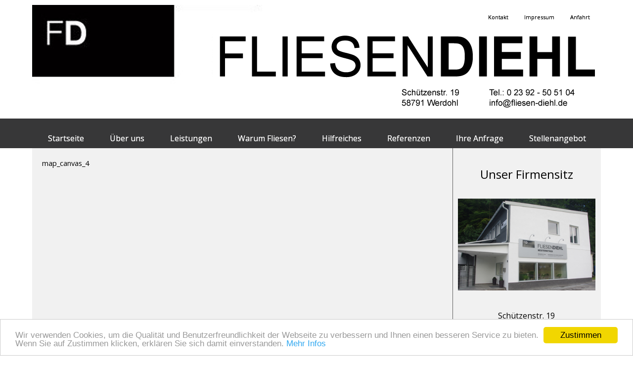

--- FILE ---
content_type: text/html; charset=utf-8
request_url: https://www.fliesen-diehl.de/106
body_size: 11743
content:
<!DOCTYPE html>
<html lang="de">

<head>
	

<!-- start file:/opt/ws-xoops//modules/system/templates/theme_helpers.title.html -->
<title>Fliesen Diehl Werdohl</title>
<!-- end file:/opt/ws-xoops//modules/system/templates/theme_helpers.title.html -->

<meta name="keywords" content="Daniel Zenker, Zenker, Zenker Neuenrade, Bausachverständiger Gebäude, Bausachverständiger, Bausachverständiger Neuenrade, Sachverständiger Bau, Privatgutachten Bau, Beratungen Bau, Sanierungskonzepte Bau, Versicherungsgutachten, Beweissicherungen, Bauzustandsdokumentationen, Bauabnahmen, Sachverständiger Bauabnahme, Baubegleitende Überwachung" />
<meta name="description" content="Ihr Bausachverständiger für Schäden an Gebäuden: Privatgutachten, Immobilienwertermittlung, Beratungen, Sanierungskonzepte, Versicherungsgutachten, Beweissicherungen (Bauzustandsdokumentationen), Vorbereitung von Bauabnahmen, Teilnahme an Bauabnahmen, Mangeldokumentation vor Ablauf der Gewährleistung, Baubegleitende Qualitätsüberwachung" />
<meta http-equiv="content-type" content="text/html; charset=UTF-8" />
<meta name="robots" content="index,follow" />
<meta name="rating" content="general" />
<meta name="author" content="Internetservice Becker 58809 Neuenrade" />
<meta name="copyright" content="Copyright Daniel Zenker 58809 Neuenrade" />
<meta name="generator" content="Worldsoft CMS" />
<meta name="viewport" content="width=device-width, initial-scale=1">
<meta name="content-language" content="de" />


<!-- indexing: off -->
<!-- start file:/opt/ws-xoops//modules/system/templates/theme_helpers.after_meta.html -->




<!-- start dns-prefetching -->
<link rel="dns-prefetch" href="//static.worldsoft-cms.info">
<link rel="dns-prefetch" href="//images.worldsoft-cms.info">
<link rel="dns-prefetch" href="//log.worldsoft-cms.info">
<link rel="dns-prefetch" href="//logs.worldsoft-cms.info">
<link rel="dns-prefetch" href="//cms-logger.worldsoft-cms.info">
<!-- end dns-prefetching -->

	<link rel='shortcut icon' type='image/x-icon' href='/favicon.ico' />



<!-- Custom headers that should be load in the top  -->

<link rel='canonical' href='https://www.fliesen-diehl.de/content/106/78/anfahrt'  />
<meta name="viewport" content="width=device-width, initial-scale=1">


<!-- Javascript files that should be loaded before the core -->


<script type='text/javascript' src='/js/jquery/jquery-1.12.4.min.js?ts=1764930619'></script>
<script type='text/javascript' src='/js/jquery/fixes/jquery-fixes-1.x.min.js?ts=1764930619'></script>


<!-- CSS  files that should be loaded before the core -->

<link rel='stylesheet' type='text/css' media='screen' href='//static.worldsoft-cms.info/js/jquery/ui/1.12.1/jquery-ui.css?ts=1764930619' />
<link rel='stylesheet' type='text/css' media='screen' href='//static.worldsoft-cms.info/js/jquery/ui/1.12.1/jquery-ui.theme.css?ts=1764930619' />
<link rel='stylesheet' type='text/css' media='screen' href='/css/cms.css?ts=1764930619' />
<link rel='stylesheet' type='text/css' media='screen' href='//static.worldsoft-cms.info/js/jquery/plugins/ceebox/1.4.3/css/ceebox.css?ts=1764930619' />
<link rel='stylesheet' type='text/css' media='screen' href='/css/twitterbs/bootstrap-menu.css?ts=1764930619' />
<link rel='stylesheet' type='text/css' media='screen' href='/css/twitterbs/3.2.0/css/bootstrap.min.css?ts=1764930619' />
<link rel='stylesheet' type='text/css' media='screen' href='/css/twitterbs/3.2.0/css/bootstrap.ws.overrides.css?ts=1764930619' />
<link rel='stylesheet' type='text/css' media='screen' href='/css/twitterbs/gutters.css?ts=1764930619' />
<link rel='stylesheet' type='text/css' media='screen' href='/css/connector.css?ts=1764930619' />
<link rel='stylesheet' type='text/css' media='screen' href='//fonts.worldsoft.ch/css?family=Open+Sans%3A300%7C&ts=1764930619' />
<link rel='stylesheet' type='text/css' media='screen' href='/css/FontAwesome/4.7.0/css/font-awesome.min.css?ts=1764930619' />



<!-- end file:/opt/ws-xoops//modules/system/templates/theme_helpers.after_meta.html -->
<!-- indexing: on -->

<!-- start-site-css -->
<link rel='stylesheet' type='text/css' href='/Styles/template-startseite.css' />
<!-- end-site-css -->




<!-- RMV: added module header -->

<script type="text/javascript">
//--></script>
<script type='text/javascript'>
window._domain='fliesen-diehl.de';
window._domain_id='72306';
// Setup _lang_def
window._lang_def='de_DE';
window.location_id='106';
window.uploader_url='http://webuploader.worldsoft-cms.info/index.php';
window.newCookieConsent=0;
</script>


 <!-- Including //static.worldsoft-cms.info/js/jquery/plugins/cookie.js  -->

 <!--googleoff: all--> <script type='text/javascript' src='//static.worldsoft-cms.info/js/jquery/plugins/cookie.js'></script><!--googleon: all-->
<!--[if IE]><script src="//static.worldsoft-cms.info/js/jquery/plugins/bt/0.9.5-rc1/other_libs/excanvas_r3/excanvas.compiled.js"></script> <![endif]-->


 <!-- Including /js/worldsoft/URLPathInfo.js  -->

 <!--googleoff: all--> <script type='text/javascript' src='/js/worldsoft/URLPathInfo.js?ts=1764930619'></script><!--googleon: all-->


 <!-- Including /include/xoops.js  -->

 <!--googleoff: all--> <script type='text/javascript' src='/include/xoops.js?ts=1764930619'></script><!--googleon: all-->


 <!-- Including /bootstrap.js  -->

 <!--googleoff: all--> <script type='text/javascript' src='/bootstrap.js?ts=1764930619'></script><!--googleon: all-->


 <!-- Including /class/dhtml/overlib/overlib.js  -->

 <!--googleoff: all--> <script type='text/javascript' src='/class/dhtml/overlib/overlib.js?ts=1764930619'></script><!--googleon: all-->

		<script type="text/javascript">

var onLoadScripts=new Array();
var onLoadFunctions=new Array();
onLoadScripts.push("/include/locale.js.php?lang=de");
onLoadScripts.push("/include/user.js.php?lang=de");
onLoadScripts.push("//static.worldsoft-cms.info/xoops/include/ajaxLogin.js");
onLoadScripts.push("//static.worldsoft-cms.info/xoops/include/ajaxInvite.js");
onLoadScripts.push("//static.worldsoft-cms.info/xoops/include/ajaxPortalRecommend.js");


var MenuSounds = new Object();
function loadOnLoadScripts(){
	for (var i=0; i<onLoadScripts.length;i++) {
		loadScript(onLoadScripts[i]);
}
if (self.doStartup) {
	doStartup();
}
/* Do other onload handlers */
doOnLoadFunctions();
if (window.istats_url) {
	loadScript(window.istats_url);
}
if (window.ws_stats_url) {
	loadScript(window.ws_stats_url);
}
if (window.af_url) {
	if (location.search.indexOf("af_id")!=-1) {
		loadScript(window.af_url);
}
}
}
window.printLayout='wsContainerPrint';
window.ws_stats_url = "//logs.worldsoft-cms.info/log?domain=fliesen-diehl.de";
window.ws_stats_url += "&sw=" + screen.width;
window.ws_stats_url += "&sc=" + screen.colorDepth;
window.ws_stats_url += "&refer=" + escape(document.referrer);
window.ws_stats_url += "&page_counter=" + escape(location.href);
window.ws_stats_url += "&cookie=" + escape(document.cookie);


	window.af_url="/af.php?qs="+escape(location.search);


	if(window.addEventListener){
		window.addEventListener('load', loadOnLoadScripts, false);
} else {
	if(window.attachEvent) {
		window.attachEvent('onload', loadOnLoadScripts);
}
}

</script>
<!-- indexing: off -->
<!-- start file:/opt/ws-xoops//modules/system/templates/theme_helpers.before_end_head.html -->

<!-- Javascript files that should be loaded after the core -->


<script type='text/javascript' src='//static.worldsoft-cms.info/js/jquery/ui/1.12.1/jquery-ui.min.js?ts=1764930619'  ></script>
<script type='text/javascript' src='//static.worldsoft-cms.info/js/jquery/plugins/ceebox/1.4.3/js/jquery.ceebox-min.js?ts=1764930619'  ></script>
<script type='text/javascript' src='/include/plugins/ceebox.img.wrapper.js?ts=1764930619'  ></script>
<script type='text/javascript' src='/include/youtubewmode.js?ts=1764930619'  ></script>
<script type='text/javascript' src='/css/twitterbs/3.2.0/js/bootstrap.min.js?ts=1764930619'  ></script>
<script type='text/javascript' src='/js/twitterbs/responsive.menubuilder.js?ts=1764930619'  ></script>
<script type='text/javascript' src='//cdnjs.cloudflare.com/ajax/libs/cookieconsent2/1.0.9/cookieconsent.min.js?ts=1764930619'  ></script>
<script type='text/javascript' src='/modules/wsGadgets/gadgets/megaMenu/assets/js/waypoints.min.js?ts=1764930619'  ></script>
<script type='text/javascript' src='/modules/wsGadgets/gadgets/megaMenu/assets/js/waypoints-sticky-custom.js?ts=1764930619'  ></script>
<script type='text/javascript' src='/modules/wsGadgets/gadgets/megaMenu/assets/js/script.js?ts=1764930619'  ></script>
<script type='text/javascript' src='//maps.googleapis.com/maps/api/js?key=&ts=1764930619'  ></script>
<script type='text/javascript' src='/modules/wsGadgets/gadgets/gmap/assets/gmap.js?ts=1764930619'  ></script>


<!-- CSS  files that should be loaded after the core -->

<link rel='stylesheet' type='text/css' media='screen' href='/modules/wsGadgets/gadgets/megaMenu/assets/css/build.css?ts=1764930619' />
<link rel='stylesheet' type='text/css' media='screen' href='/modules/wsGadgets/gadgets/megaMenu/assets/css/style.css?ts=1764930619' />
<link rel='stylesheet' type='text/css' media='screen' href='/modules/wsGadgets/gadgets/megaMenu/assets/css/default.css?ts=1764930619' />
<link rel='stylesheet' type='text/css' media='screen' href='/modules/wsGadgets/gadgets/megaMenu/assets/css/responsive.css?ts=1764930619' />
<link rel='stylesheet' type='text/css' media='screen' href='/modules/wsGadgets/gadgets/megaMenu/assets/css/no-thing.css?ts=1764930619' />
<link rel='stylesheet' type='text/css' media='screen' href='/modules/wsGadgets/gadgets/revo_slider/rs-plugin/css/settings.css?v=5&ts=1764930619' />
<link rel='stylesheet' type='text/css' media='screen' href='/modules/wsGadgets/gadgets/revo_slider/rs-plugin/css/static-captions.css?ts=1764930619' />
<link rel='stylesheet' type='text/css' media='screen' href='/modules/wsGadgets/gadgets/revo_slider/rs-plugin/css/dynamic-captions.css?ts=1764930619' />



<!-- Custom headers that should be load just before the body   -->

<script type="text/javascript">jQuery(document).ready(function(){jQuery("a.ceebox").ceebox();});</script>

<!-- indexing: off -->
<script type='text/javascript'>var menuResponsiveItems = [["Startseite","\/68\/startseite","","","","",0,"0"],["Kontakt","\/91\/kontakt","","","","",0,"0"],["Impressum","\/92\/impressum","","","","",0,"0"],["\u00dcber uns","\/99\/ueber-uns","","","","",0,"0"],["Leistungen","\/100\/leistungen","","","","",0,"0"],["Referenzen","\/101\/referenzen","","","","",0,"0"],["Statistik","\/102\/statistik","","","","",0,"0"],["Hilfreiches","\/103\/hilfreiches","","","","",0,"0"],["Warum Fliesen?","\/104\/warum-fliesen","","","","",0,"0"],["Ihre Anfrage","\/105\/ihre-anfrage","","","","",0,"0"],["Anfahrt","\/106\/anfahrt","","","","",0,"0"],["Ausstellung","\/107\/ausstellung","","","","",0,"0"],["Stellenangebot","\/108\/stellenangebot","","","","",0,"0"],["Datenschutz","\/109\/datenschutz","","","","",0,"0"]];</script>
<!-- indexing: on -->

<!-- Begin Cookie Consent plugin by Silktide - http://silktide.com/cookieconsent -->
<script type="text/javascript">
    window.cookieconsent_options = {
		"message": "Wir verwenden Cookies, um die Qualität und Benutzerfreundlichkeit der Webseite zu verbessern und Ihnen einen besseren Service zu bieten. Wenn Sie auf Zustimmen klicken, erklären Sie sich damit einverstanden.",
		"dismiss": "Zustimmen",
		"learnMore": "Mehr Infos",
		"link": "http://www.fliesen-diehl.de/109",
		"theme":"light-bottom",
    "markup": [
      '<div class="cc_banner-wrapper {{containerClasses}}">',
      '<div class="cc_banner cc_container cc_container--open">',
      '<a href="#null" data-cc-event="click:dismiss" target="_blank" class="cc_btn cc_btn_accept_all">{{options.dismiss}}</a>',
      '<p class="cc_message">{{options.message}} <a data-cc-if="options.link" target="{{ options.target }}" class="cc_more_info" href="{{options.link || "#null"}}">{{options.learnMore}}</a></p>',      
      '</div>',
      '</div>'
    ]       
		};
</script>

<!-- End Cookie Consent plugin -->
<script type="text/javascript" src="/modules/wsGadgets/gadgets/megaMenu/assets/js/device.js"></script>
<link rel="stylesheet" id="noo-top-menu-font2-css" href="//fonts.worldsoft.ch/css?family=Open%20Sans%3A300%2C300italic%2Cregular%2Citalic%2C600%2C600italic%2C700%2C700italic%2C800%2C800italic%26subset%3Dcyrillic-ext%252Cvietnamese%252Cgreek-ext%252Ccyrillic%252Cdevanagari%252Clatin%252Cgreek%252Clatin-ext;ver=3.9.2" type="text/css" media="all">

<link rel="stylesheet" id="noo-sub-menu-font2-css" href="//fonts.worldsoft.ch/css?family=Open%20Sans%3A300%2C300italic%2Cregular%2Citalic%2C600%2C600italic%2C700%2C700italic%2C800%2C800italic%26subset%3Dcyrillic-ext%252Cvietnamese%252Cgreek-ext%252Ccyrillic%252Cdevanagari%252Clatin%252Cgreek%252Clatin-ext;ver=3.9.2" type="text/css" media="all">

<link rel="stylesheet" id="custom_content-font2-css" href="//fonts.worldsoft.ch/css?family=Open%20Sans%3A300%2C300italic%2Cregular%2Citalic%2C600%2C600italic%2C700%2C700italic%2C800%2C800italic%26subset%3Dcyrillic-ext%252Cvietnamese%252Cgreek-ext%252Ccyrillic%252Cdevanagari%252Clatin%252Cgreek%252Clatin-ext;ver=3.9.2" type="text/css" media="all">

<link rel="stylesheet" id="custom_content-link-font2-css" href="//fonts.worldsoft.ch/css?family=Open%20Sans%3A300%2C300italic%2Cregular%2Citalic%2C600%2C600italic%2C700%2C700italic%2C800%2C800italic%26subset%3Dcyrillic-ext%252Cvietnamese%252Cgreek-ext%252Ccyrillic%252Cdevanagari%252Clatin%252Cgreek%252Clatin-ext;ver=3.9.2" type="text/css" media="all">

<style type='text/css' class='noo-menu-custom-css' id='noo-menu-custom-css-2'>

.noonav.noo_menu_2 .noo-megamenu.animate .mega > .mega-dropdown-menu{transition-duration:400ms;-moz-transition-duration:400ms;-webkit-transition-duration:400ms;transition-delay:0ms;-moz-transition-delay:0ms;-webkit-transition-delay:0ms;}.noonav.noo_menu_2 .noo-megamenu {border-top-left-radius:0px;-moz-border-top-left-radius:0px;-o-border-top-left-radius:0px;border-top-right-radius:0px;-moz-border-top-right-radius:0px;-o-border-top-right-radius:0px;border-bottom-right-radius:0px;-moz-border-bottom-right-radius:0px;-o-border-bottom-right-radius:0px;border-bottom-left-radius:0px;-moz-border-bottom-left-radius:0px;-o-border-bottom-left-radius:0px;padding-right:6px;padding-left:6px;margin-right:0px;margin-left:0px;}.noonav.noo_menu_2.noosticky > div{width:90%;}.noonav.noo_menu_2 .noo-megamenu.horizontal {height:30px;line-height:30px;}.noonav.noo_menu_2.noo-nav-mb1{box-shadow: 0px 0px 0px 0px rgba(0,0,0,0.30);		-webkit-box-shadow: 0px 0px 0px 0pxrgba(0,0,0,0.30);		-moz-box-shadow: 0px 0px 0px 0pxrgba(0,0,0,0.30);}.noonav.noo_menu_2 {background-color:rgba(255,255,255,1.00);border-top-left-radius:0px;-moz-border-top-left-radius:0px;-o-border-top-left-radius:0px;border-top-right-radius:0px;-moz-border-top-right-radius:0px;-o-border-top-right-radius:0px;border-bottom-right-radius:0px;-moz-border-bottom-right-radius:0px;-o-border-bottom-right-radius:0px;border-bottom-left-radius:0px;-moz-border-bottom-left-radius:0px;-o-border-bottom-left-radius:0px;}.noonav.noo_menu_2 .noo-menu-logo{height:30px;line-height:30px;}.noonav.noo_menu_2 .noo-menu-search,.noonav.noo_menu_2  .noo-menu-cart{height:30px;line-height:30px;color: #000000;}.noonav.noo_menu_2 .noo-menu-search-show-hover .field:focus,.noonav.noo_menu_2 .noo-menu-search-show-alway .field{background-color:undefined;}.noonav.noo_menu_2  .noo-menu-search i{color:undefined;}.noonav.noo_menu_2 .noo-menu-cart a{color: #000000;}.noonav.noo_menu_2 .noo-nav > li > a{height:30px;line-height:30px;font-weight: normal;font-family: Open Sans;font-style: normal;font-size: 11px;color: #000000;background-color:;text-transform: inherit!important;border-right:1px solid #ffffff;border-left:1px solid #ffffff;text-shadow: 0px 0px 0px ;box-shadow: 0px 0px 0px 0px rgba(158, 86, 86, 0);				-webkit-box-shadow: 0px 0px 0px 0px rgba(158, 86, 86, 0);				-moz-box-shadow: 0px 0px 0px 0px rgba(158, 86, 86, 0);padding-right:15px;padding-left:15px;margin-top:0px;margin-right:0px;margin-left:0px;border-top-left-radius:0px;-moz-border-top-left-radius:0px;-o-border-top-left-radius:0px;border-top-right-radius:0px;-moz-border-top-right-radius:0px;-o-border-top-right-radius:0px;border-bottom-right-radius:0px;-moz-border-bottom-right-radius:0px;-o-border-bottom-right-radius:0px;border-bottom-left-radius:0px;-moz-border-bottom-left-radius:0px;-o-border-bottom-left-radius:0px;}.noonav.noo_menu_2 .noo-nav > li > a .noo-icon{color: #0088cc;font-size: 14px;}.noonav.noo_menu_2 .noo-nav > li > a .custom-mega-icon{width: 14px;}.noonav.noo_menu_2  .navbar-brand{color: #000000;}.noonav.noo_menu_2 .noo-megamenu .caret{border-top-color: #000000;}.noonav.noo_menu_2 .noo-nav > li:hover > a,.noonav.noo_menu_2 .noo-nav > li.open > a,.noonav.noo_menu_2 .noo-nav > .current-menu-item > a,.noonav.noo_menu_2  .noo-nav > .current-menu-ancestor > a,.noonav.noo_menu_2  .noo-nav > .current_page_item > a,.noonav.noo_menu_2  .noo-nav > .current_page_ancestor > a{border-right-color:;border-left-color:;color: #000000;background-color:rgba(242,243,245,1.00);text-shadow: 0px 0px 0px ;}.noonav.noo_menu_2 .noo-nav > li:hover > a .noo-icon,.noonav.noo_menu_2 .noo-nav > li.open > a .noo-icon,.noonav.noo_menu_2 .noo-nav > .current-menu-item > a .noo-icon,.noonav.noo_menu_2  .noo-nav > .current-menu-ancestor > a .noo-icon,.noonav.noo_menu_2  .noo-nav > .current_page_item > a .noo-icon,.noonav.noo_menu_2  .noo-nav > .current_page_ancestor > a .noo-icon{color: #0088cc;}.noonav.noo_menu_2 .noo-nav li.dropdown.open .caret,.noonav.noo_menu_2  .noo-nav li.dropdown.open.active .caret,.noonav.noo_menu_2  .noo-nav li.dropdown.open a:hover .caret,.noonav.noo_menu_2 .noo-nav .dropdown-toggle:hover .caret,.noonav.noo_menu_2 .noo-nav > li:hover > a > .caret,.noonav.noo_menu_2 .noo-nav > .current-menu-item > a > .caret,.noonav.noo_menu_2  .noo-nav > .current-menu-ancestor > a > .caret,.noonav.noo_menu_2  .noo-nav > .current_page_item > a > .caret,.noonav.noo_menu_2  .noo-nav > .current_page_ancestor > a > .caret{border-top-color: #000000;border-bottom-color: #000000;}@media (max-width: 767px) {.noonav.noo_menu_2  .noo-nav > li.mega > a:after{border-color:#000000 rgba(0, 0, 0, 0)} .noonav.noo_menu_2  .noo-nav > li.mega:hover > a:after,.noonav.noo_menu_2  .noo-nav > li.mega.open > a:after,.noonav.noo_menu_2  .noo-nav > li.mega.current-menu-item > a:after,.noonav.noo_menu_2  .noo-nav > li.mega.current_page_item > a:after,.noonav.noo_menu_2  .noo-nav > li.mega.current_page_ancestor > a:after{border-color:#000000 rgba(0, 0, 0, 0)}}.noonav.noo_menu_2 .noo-nav > li > a:active, .noonav.noo_menu_2 .noo-nav > li.selected_top > a{border-right-color:;border-left-color:;color: ;background-color:;text-shadow: 0px 0px 0px ;}.noonav.noo_menu_2 .noo-nav > li > a:active .noo-icon, .noonav.noo_menu_2 .noo-nav > li.selected_top > a .noo-icon{color: #0088cc;}.noonav.noo_menu_2  .noo-nav li.dropdown > a:active .caret, .noonav.noo_menu_2  .noo-nav li.dropdown.selected_top > a .caret{border-top-color: ;border-bottom-color: ;}@media (max-width: 767px) {.noonav.noo_menu_2  .noo-nav > li.mega:active > a:after, .noonav.noo_menu_2  .noo-nav > li.mega.selected_top > a:after{border-color: rgba(0, 0, 0, 0)}}.noonav.noo_menu_2 .noo-megamenu .dropdown-menu li a{height: 40px;line-height: 22px;}.noonav.noo_menu_2 .noo-megamenu .dropdown-menu,.noonav.noo_menu_2 .noo-megamenu .dropdown-submenu > .dropdown-menu{border-top-left-radius:0px;-moz-border-top-left-radius:0px;-o-border-top-left-radius:0px;border-top-right-radius:0px;-moz-border-top-right-radius:0px;-o-border-top-right-radius:0px;border-bottom-right-radius:0px;-moz-border-bottom-right-radius:0px;-o-border-bottom-right-radius:0px;border-bottom-left-radius:0px;-moz-border-bottom-left-radius:0px;-o-border-bottom-left-radius:0px;background-color:rgba(255,255,255,0.98);box-shadow: 0px 3px 5px 0px rgba(0,0,0,0.21);			-webkit-box-shadow: 0px 3px 5px 0px rgba(0,0,0,0.21);			-moz-box-shadow: 0px 3px 5px 0px rgba(0,0,0,0.21);padding: 5px 5px 0px 5px;}.noonav.noo_menu_2 .noo-megamenu .dropdown-menu .mega-nav > li > a{font-weight: normalpx;font-family: Open Sans;font-style: normal;font-size: 14px;color: #000000;text-transform: inherit!important;text-shadow: 0px 0px 0px ;padding: 14px 20px 16px 20px;border-bottom:0px solid ;}.noonav.noo_menu_2 .noo-megamenu .dropdown-menu .mega-nav > li > a .noo-icon{color: #0088cc;font-size: 14px;}.noonav.noo_menu_2 .noo-megamenu .dropdown-menu .mega-nav > li > a .custom-mega-icon{width: 14px;}.noonav.noo_menu_2 .noo-megamenu .dropdown-menu .mega-nav > li:hover > a:not(.mega-group-title){border-bottom-color:;color: #000000;background-image:inherit;background-color:rgba(242,243,245,1.00);text-shadow: 0px 0px 0px ;}.noonav.noo_menu_2 .noo-megamenu .dropdown-menu .mega-nav > li:hover > a .noo-icon{color: #0088cc;}@media (max-width: 767px) {.noonav.noo_menu_2 .noo-megamenu .dropdown-menu .mega-nav > li > a:after{border-color:#000000 rgba(0, 0, 0, 0)} .noonav.noo_menu_2  .noo-megamenu .dropdown-submenu > a:after,.noonav.noo_menu_2  .noo-megamenu .mega-group > a:after{border-color:#000000 rgba(0, 0, 0, 0)}}.noonav.noo_menu_2 .noo-megamenu .dropdown-menu .mega-nav > li:active > a:not(.mega-group-title), .noonav.noo_menu_2 .noo-megamenu .dropdown-menu .mega-nav > li.selected_sub > a:not(.mega-group-title){border-bottom-color:;color: ;background-color:;text-shadow: 0px 0px 0px ;}.noonav.noo_menu_2 .noo-megamenu .dropdown-menu .mega-nav > li:active > a .noo-icon, .noonav.noo_menu_2 .noo-megamenu .dropdown-menu .mega-nav > li.selected_sub > a .noo-icon{color: #0088cc;}.noonav.noo_menu_2  .widget-title-template p, .noonav.noo_menu_2  .widget-title-template span{font-weight: normal;font-family: Open Sans!important;font-style: normal!important;font-size: 14px!important;color: #000000;}.noonav.noo_menu_2  .widget-title-template {font-weight: normal;font-family: Open Sans!important;font-style: normal!important;font-size: 14px!important;color: #000000;}.noonav.noo_menu_2  .widget-title-template span,.noonav.noo_menu_2  .widget-title-template p {background-color: transparent!important;}.noonav.noo_menu_2  .widget-title-template{background-color:;}.noonav.noo_menu_2  .widget-title-template a{display: inline;text-decoration: none;text-align: left;text-transform: none;background-color:;font-weight: normal;font-family: Open Sans!important;font-style: normal!important;font-size: 14px!important;color: #000000!important;width: 200px;max-width: 300px;line-height: 14px;letter-spacing: 0px;}.noonav.noo_menu_2  .widget-title-template a:hover{text-decoration: none;text-transform: none;font-weight: normal;color: #000000!important;background-color:;}.noonav.noo_menu_2  .widget-title-template a:visited{text-decoration: none;text-transform: none;font-weight: normal;color: #000000!important;background-color:;}.noonav.noo_menu_2  a.navbar-brand{color: #000000!important;}.noonav.noo_menu_2  button.button-bar{background-color:rgba(255,255,255,1.00);}.noonav.noo_menu_2  button.button-bar span.icon-bar{background-color:#000000!important;}.noonav.noo_menu_2  button.button-bar:hover{background-color:;}.noonav.noo_menu_2  .widget-title-template a:active{text-decoration: none;text-transform: none;font-weight: normal;color: #000000!important;background-color:;}.noonav.noo_menu_2 .noo-megamenu .withBr{padding-top:10.714285714285715px}.noonav.noo_menu_2.to-mobile .noo-nav > li > a {padding-top:0px!important;padding-bottom:0px!important;padding-right:0px!important;padding-left:0px!important;height:30px!important;line-height:0px!important;}.noonav.noo_menu_2.to-mobile .noo-megamenu,.noonav.noo_menu_2.to-mobile .noo-megamenu .noo-nav-child {text-align: center;}

</style>
<style type='text/css' media='print'>div.noo-megamenu{ display: none; }</style>



<link rel="stylesheet" id="noo-top-menu-font10-css" href="//fonts.worldsoft.ch/css?family=Open%20Sans%3A300%2C300italic%2Cregular%2Citalic%2C600%2C600italic%2C700%2C700italic%2C800%2C800italic%26subset%3Dcyrillic-ext%252Cvietnamese%252Cgreek-ext%252Ccyrillic%252Cdevanagari%252Clatin%252Cgreek%252Clatin-ext;ver=3.9.2" type="text/css" media="all">

<link rel="stylesheet" id="noo-sub-menu-font10-css" href="//fonts.worldsoft.ch/css?family=Open%20Sans%3A300%2C300italic%2Cregular%2Citalic%2C600%2C600italic%2C700%2C700italic%2C800%2C800italic%26subset%3Dcyrillic-ext%252Cvietnamese%252Cgreek-ext%252Ccyrillic%252Cdevanagari%252Clatin%252Cgreek%252Clatin-ext;ver=3.9.2" type="text/css" media="all">

<link rel="stylesheet" id="custom_content-font10-css" href="//fonts.worldsoft.ch/css?family=Open%20Sans%3A300%2C300italic%2Cregular%2Citalic%2C600%2C600italic%2C700%2C700italic%2C800%2C800italic%26subset%3Dcyrillic-ext%252Cvietnamese%252Cgreek-ext%252Ccyrillic%252Cdevanagari%252Clatin%252Cgreek%252Clatin-ext;ver=3.9.2" type="text/css" media="all">

<link rel="stylesheet" id="custom_content-link-font10-css" href="//fonts.worldsoft.ch/css?family=Open%20Sans%3A300%2C300italic%2Cregular%2Citalic%2C600%2C600italic%2C700%2C700italic%2C800%2C800italic%26subset%3Dcyrillic-ext%252Cvietnamese%252Cgreek-ext%252Ccyrillic%252Cdevanagari%252Clatin%252Cgreek%252Clatin-ext;ver=3.9.2" type="text/css" media="all">

<style type='text/css' class='noo-menu-custom-css' id='noo-menu-custom-css-10'>

.noonav.noo_menu_10 .noo-megamenu.animate .mega > .mega-dropdown-menu{transition-duration:400ms;-moz-transition-duration:400ms;-webkit-transition-duration:400ms;min-width: 200px !important;transition-delay:0ms;-moz-transition-delay:0ms;-webkit-transition-delay:0ms;}.noonav.noo_menu_10 .noo-megamenu {border-top-left-radius:0px;-moz-border-top-left-radius:0px;-o-border-top-left-radius:0px;border-top-right-radius:0px;-moz-border-top-right-radius:0px;-o-border-top-right-radius:0px;border-bottom-right-radius:0px;-moz-border-bottom-right-radius:0px;-o-border-bottom-right-radius:0px;border-bottom-left-radius:0px;-moz-border-bottom-left-radius:0px;-o-border-bottom-left-radius:0px;border-top:0px solid #839b4e;border-right:0px solid #839b4e;border-bottom:0px solid #839b4e;border-left:0px solid #839b4e;padding-right:0px;padding-left:2px;margin-right:0px;margin-left:0px;}.noonav.noo_menu_10.noosticky > div{width:90%;}.noonav.noo_menu_10 .noo-megamenu.horizontal {height:40px;line-height:40px;}.noonav.noo_menu_10.noo-nav-mb1{box-shadow: 0px 0px 0px 0px rgba(0,0,0,0.30);		-webkit-box-shadow: 0px 0px 0px 0pxrgba(0,0,0,0.30);		-moz-box-shadow: 0px 0px 0px 0pxrgba(0,0,0,0.30);}.noonav.noo_menu_10 {background-color:rgba(55,55,56,1.00);border-top-left-radius:0px;-moz-border-top-left-radius:0px;-o-border-top-left-radius:0px;border-top-right-radius:0px;-moz-border-top-right-radius:0px;-o-border-top-right-radius:0px;border-bottom-right-radius:0px;-moz-border-bottom-right-radius:0px;-o-border-bottom-right-radius:0px;border-bottom-left-radius:0px;-moz-border-bottom-left-radius:0px;-o-border-bottom-left-radius:0px;}.noonav.noo_menu_10 .noo-menu-logo{height:40px;line-height:40px;}.noonav.noo_menu_10 .noo-menu-search,.noonav.noo_menu_10  .noo-menu-cart{height:40px;line-height:40px;color: #ffffff;}.noonav.noo_menu_10 .noo-menu-search-show-hover .field:focus,.noonav.noo_menu_10 .noo-menu-search-show-alway .field{background-color:undefined;}.noonav.noo_menu_10  .noo-menu-search i{color:undefined;}.noonav.noo_menu_10 .noo-menu-cart a{color: #ffffff;}.noonav.noo_menu_10 .noo-nav > li > a{height:40px;line-height:40px;font-weight: normal;font-family: Open Sans;font-style: normal;font-size: 16px;color: #ffffff;background-color:;text-transform: inherit!important;border-right:1px solid #373738;border-left:1px solid #373738;text-shadow: 0px 0px 0px ;box-shadow: 0px 0px 0px 0px rgba(130,56,56,-0.00);				-webkit-box-shadow: 0px 0px 0px 0px rgba(130,56,56,-0.00);				-moz-box-shadow: 0px 0px 0px 0px rgba(130,56,56,-0.00);padding-right:25px;padding-left:25px;margin-top:0px;margin-right:0px;margin-left:0px;border-top-left-radius:0px;-moz-border-top-left-radius:0px;-o-border-top-left-radius:0px;border-top-right-radius:0px;-moz-border-top-right-radius:0px;-o-border-top-right-radius:0px;border-bottom-right-radius:0px;-moz-border-bottom-right-radius:0px;-o-border-bottom-right-radius:0px;border-bottom-left-radius:0px;-moz-border-bottom-left-radius:0px;-o-border-bottom-left-radius:0px;}.noonav.noo_menu_10 .noo-nav > li > a .noo-icon{color: #0088cc;font-size: 14px;}.noonav.noo_menu_10 .noo-nav > li > a .custom-mega-icon{width: 14px;}.noonav.noo_menu_10  .navbar-brand{color: #ffffff;}.noonav.noo_menu_10 .noo-megamenu .caret{border-top-color: #ffffff;}.noonav.noo_menu_10 .noo-nav > li:hover > a,.noonav.noo_menu_10 .noo-nav > li.open > a,.noonav.noo_menu_10 .noo-nav > .current-menu-item > a,.noonav.noo_menu_10  .noo-nav > .current-menu-ancestor > a,.noonav.noo_menu_10  .noo-nav > .current_page_item > a,.noonav.noo_menu_10  .noo-nav > .current_page_ancestor > a{border-right-color:#434343;border-left-color:#434343;color: #ffffff;background-color:rgba(213,33,41,1.00);text-shadow: 0px 0px 0px ;}.noonav.noo_menu_10 .noo-nav > li:hover > a .noo-icon,.noonav.noo_menu_10 .noo-nav > li.open > a .noo-icon,.noonav.noo_menu_10 .noo-nav > .current-menu-item > a .noo-icon,.noonav.noo_menu_10  .noo-nav > .current-menu-ancestor > a .noo-icon,.noonav.noo_menu_10  .noo-nav > .current_page_item > a .noo-icon,.noonav.noo_menu_10  .noo-nav > .current_page_ancestor > a .noo-icon{color: #0088cc;}.noonav.noo_menu_10 .noo-nav li.dropdown.open .caret,.noonav.noo_menu_10  .noo-nav li.dropdown.open.active .caret,.noonav.noo_menu_10  .noo-nav li.dropdown.open a:hover .caret,.noonav.noo_menu_10 .noo-nav .dropdown-toggle:hover .caret,.noonav.noo_menu_10 .noo-nav > li:hover > a > .caret,.noonav.noo_menu_10 .noo-nav > .current-menu-item > a > .caret,.noonav.noo_menu_10  .noo-nav > .current-menu-ancestor > a > .caret,.noonav.noo_menu_10  .noo-nav > .current_page_item > a > .caret,.noonav.noo_menu_10  .noo-nav > .current_page_ancestor > a > .caret{border-top-color: #ffffff;border-bottom-color: #ffffff;}@media (max-width: 767px) {.noonav.noo_menu_10  .noo-nav > li.mega > a:after{border-color:#ffffff rgba(0, 0, 0, 0)} .noonav.noo_menu_10  .noo-nav > li.mega:hover > a:after,.noonav.noo_menu_10  .noo-nav > li.mega.open > a:after,.noonav.noo_menu_10  .noo-nav > li.mega.current-menu-item > a:after,.noonav.noo_menu_10  .noo-nav > li.mega.current_page_item > a:after,.noonav.noo_menu_10  .noo-nav > li.mega.current_page_ancestor > a:after{border-color:#ffffff rgba(0, 0, 0, 0)}}.noonav.noo_menu_10 .noo-nav > li > a:active, .noonav.noo_menu_10 .noo-nav > li.selected_top > a{border-right-color:;border-left-color:;color: ;background-color:rgba(213,33,41,1.00);text-shadow: 0px 0px 0px ;}.noonav.noo_menu_10 .noo-nav > li > a:active .noo-icon, .noonav.noo_menu_10 .noo-nav > li.selected_top > a .noo-icon{color: #0088cc;}.noonav.noo_menu_10  .noo-nav li.dropdown > a:active .caret, .noonav.noo_menu_10  .noo-nav li.dropdown.selected_top > a .caret{border-top-color: ;border-bottom-color: ;}@media (max-width: 767px) {.noonav.noo_menu_10  .noo-nav > li.mega:active > a:after, .noonav.noo_menu_10  .noo-nav > li.mega.selected_top > a:after{border-color: rgba(0, 0, 0, 0)}}.noonav.noo_menu_10 .noo-megamenu .dropdown-menu li a{height: 40px;line-height: 40px;}.noonav.noo_menu_10 .noo-megamenu .dropdown-menu,.noonav.noo_menu_10 .noo-megamenu .dropdown-submenu > .dropdown-menu{border-top-left-radius:0px;-moz-border-top-left-radius:0px;-o-border-top-left-radius:0px;border-top-right-radius:0px;-moz-border-top-right-radius:0px;-o-border-top-right-radius:0px;border-bottom-right-radius:0px;-moz-border-bottom-right-radius:0px;-o-border-bottom-right-radius:0px;border-bottom-left-radius:0px;-moz-border-bottom-left-radius:0px;-o-border-bottom-left-radius:0px;background-color:rgba(42,42,42,0.98);border-top:0px solid ;box-shadow: 0px 3px 5px 0px rgba(0,0,0,0.21);			-webkit-box-shadow: 0px 3px 5px 0px rgba(0,0,0,0.21);			-moz-box-shadow: 0px 3px 5px 0px rgba(0,0,0,0.21);padding: 0px 0px 20px 0px;}.noonav.noo_menu_10 .noo-megamenu .dropdown-menu .mega-nav > li > a{font-weight: normalpx;font-family: Open Sans;font-style: normal;font-size: 14px;color: #b7b7b7;text-transform: inherit!important;text-shadow: 0px 0px 0px ;padding: 0px 20px 0px 20px;border-bottom:0px solid ;}.noonav.noo_menu_10 .noo-megamenu .dropdown-menu .mega-nav > li > a .noo-icon{color: #0088cc;font-size: 14px;}.noonav.noo_menu_10 .noo-megamenu .dropdown-menu .mega-nav > li > a .custom-mega-icon{width: 14px;}.noonav.noo_menu_10 .noo-megamenu .dropdown-menu .mega-nav > li:hover > a:not(.mega-group-title){border-bottom-color:;color: #ffffff;background-image:inherit;background-color:rgba(82,82,82,0.84);text-shadow: 0px 0px 0px ;}.noonav.noo_menu_10 .noo-megamenu .dropdown-menu .mega-nav > li:hover > a .noo-icon{color: #0088cc;}@media (max-width: 767px) {.noonav.noo_menu_10 .noo-megamenu .dropdown-menu .mega-nav > li > a:after{border-color:#b7b7b7 rgba(0, 0, 0, 0)} .noonav.noo_menu_10  .noo-megamenu .dropdown-submenu > a:after,.noonav.noo_menu_10  .noo-megamenu .mega-group > a:after{border-color:#ffffff rgba(0, 0, 0, 0)}}.noonav.noo_menu_10 .noo-megamenu .dropdown-menu .mega-nav > li:active > a:not(.mega-group-title), .noonav.noo_menu_10 .noo-megamenu .dropdown-menu .mega-nav > li.selected_sub > a:not(.mega-group-title){border-bottom-color:;color: ;background-color:;text-shadow: 0px 0px 0px ;}.noonav.noo_menu_10 .noo-megamenu .dropdown-menu .mega-nav > li:active > a .noo-icon, .noonav.noo_menu_10 .noo-megamenu .dropdown-menu .mega-nav > li.selected_sub > a .noo-icon{color: #0088cc;}.noonav.noo_menu_10  .widget-title-template p, .noonav.noo_menu_10  .widget-title-template span{font-weight: normal;font-family: Open Sans!important;font-style: normal!important;font-size: 14px!important;color: #000000;}.noonav.noo_menu_10  .widget-title-template {font-weight: normal;font-family: Open Sans!important;font-style: normal!important;font-size: 14px!important;color: #000000;}.noonav.noo_menu_10  .widget-title-template span,.noonav.noo_menu_10  .widget-title-template p {background-color: transparent!important;}.noonav.noo_menu_10  .widget-title-template{background-color:;}.noonav.noo_menu_10  .widget-title-template a{display: inline;text-decoration: none;text-align: left;text-transform: none;background-color:;font-weight: normal;font-family: Open Sans!important;font-style: normal!important;font-size: 14px!important;color: #000000!important;width: 200px;max-width: 300px;line-height: 14px;letter-spacing: 0px;}.noonav.noo_menu_10  .widget-title-template a:hover{text-decoration: none;text-transform: none;font-weight: normal;color: #000000!important;background-color:;}.noonav.noo_menu_10  .widget-title-template a:visited{text-decoration: none;text-transform: none;font-weight: normal;color: #000000!important;background-color:;}.noonav.noo_menu_10  a.navbar-brand{color: #000000!important;}.noonav.noo_menu_10  button.button-bar{background-color:;}.noonav.noo_menu_10  button.button-bar span.icon-bar{background-color:#f5f5f5!important;}.noonav.noo_menu_10  button.button-bar:hover{background-color:;}.noonav.noo_menu_10  .widget-title-template a:active{text-decoration: none;text-transform: none;font-weight: normal;color: #000000!important;background-color:;}.noonav.noo_menu_10 .noo-megamenu .withBr{padding-top:14.285714285714286px}.noonav.noo_menu_10.to-mobile .noo-nav > li > a {padding-top:0px!important;padding-bottom:0px!important;padding-right:0px!important;padding-left:0px!important;height:30px!important;line-height:30px!important;}.noonav.noo_menu_10.to-mobile .noo-megamenu,.noonav.noo_menu_10.to-mobile .noo-megamenu .noo-nav-child {text-align: center;}

</style>
<style type='text/css' media='print'>div.noo-megamenu{ display: none; }</style>




		<style type='text/css'>
		/* css for the google maps */
		.responsiveMapInfoWindow {
			line-height:1.35;
			overflow:hidden;
			white-space:nowrap;
			background-color: white;
			color: black;
		}
		
		.responsiveMapDiv {
			width: 100%;
			color: black; /* default color for the text, to avoid white being the text color on some sites */
		}
		
		.responsiveMapDiv img {
			max-width: none !important;
		}
		</style>
	
	
<script> window.wsgmap_4 = {"street":"Sch\u00fctzenstr. 19","zip":58791,"city":"Neuenrade","country":"Deutschland","latitude":51.2538147,"longitude":7.7566167,"info_window_display_mode":"custom","info_window_customized":"<p><strong><span style=\"font-size:x-large;\">Fliesen Diehl<\/span><br \/>\r\n<br \/>\r\nSch&uuml;tzenstr. 19<br \/>\r\n58791 Werdohl<\/strong><\/p>\r\n","width":800,"height":500,"viewtype":"ROADMAP","zoom":13,"type":"map","pov_yaw":0,"pov_pitch":0,"pov_zoom":1,"info_window":"<p><strong><span style=\"font-size:x-large;\">Fliesen Diehl<\/span><br \/><br \/>Sch&uuml;tzenstr. 19<br \/>58791 Werdohl<\/strong><\/p>","id":4,"lat":51.2538147,"lng":7.7566167,"viewtype_v2":"G_NORMAL_MAP"}; </script>




<!-- location based  custom header added by the webmaster -->



<!-- end file:/opt/ws-xoops//modules/system/templates/theme_helpers.before_end_head.html -->
<!-- indexing: on --></head>
<body>
<div id="overDiv"></div>

<!-- start file:/opt/ws-xoops//modules/system/templates/theme_helpers.after_start_body.html -->

<!-- started body -->
<div id="dialog"></div> <!-- for the jQueryui dialog -->

<!-- end file:/opt/ws-xoops//modules/system/templates/theme_helpers.after_start_body.html --><div id="container" class="container">
    <!-- Spare div tags for design purposes -->
    <div id="topT1"></div>
    <div id="topT2"></div>
    
            
    
                                        <div id="logorow1ueber" class="">
                        <div id="logorow" class="row " >
                                    <div id="Logolinks" class="col-md-12 " >
																						<div class="block" id="block_181" >
							<div class="blockHeader" id="blockHeader_181" title="Block_Logo_Banner">
                                <table class='blockHeaderTable'>
                                    <tr><td>Block_Logo_Banner</td></tr>
                                    <tr>
                                        <td><img class='blockHeaderEditIcon'  width=16 height=16 src='/img/blank.gif'  alt='blockHeaderEditIcon' /></td>
                                    </tr>
                                </table>
                            </div>
                            <div class="blockContent" id="blockContent_181"><img alt="" src="/images/2414/banner-1-neu.jpg" style="width: 100%; max-width: 1150px; max-height: 230px;" /></div>
						</div>
																							<div class="block" id="block_201" style="position:absolute; margin-top:-220px; margin-left:900px;">
							<div class="blockHeader" id="blockHeader_201" title="Nebenmenue">
                                <table class='blockHeaderTable'>
                                    <tr><td>Nebenmenue</td></tr>
                                    <tr>
                                        <td><img class='blockHeaderEditIcon'  width=16 height=16 src='/img/blank.gif'  alt='blockHeaderEditIcon' /></td>
                                    </tr>
                                </table>
                            </div>
                            <div class="blockContent" id="blockContent_201">
<!-- indexing: off -->
<div  data-hide-sticky="0" data-media-width=1023 data-offset="0"  data-auto_resize_fonts="no" data-auto_resize_sub_fonts="no"   data-sticky="0" id="noo_menu_2" style='position:relative;z-index:1000' class="noo-menu-align-center  noonav noo_menu_2 noo-nav-mb1 horizontal-down">
<button class="button-bar noo-menu-collapse" type="button">
<span class="icon-bar"></span>
<span class="icon-bar"></span>
<span class="icon-bar"></span>
</button>
<a class="navbar-brand" href="javascript:void(0)">Menu</a>
<div id="mmenu-2"><!-- startoutput --><div class=" noo-megamenu horizontal noocollapse  animate elastic" data-trigger="hover" data-duration="200" >
<ul class="clearfix noo-nav level0">
<li  class="menu-item-511496155315771 noo-nav-item  noo-level-1" data-id="511496155315771" data-level="1">
<a target="_self"  class=" noo-menu-icon-left  " href="/91/kontakt" ><span>Kontakt</span></a>
</li>
<li  class="menu-item-611496155315771 noo-nav-item  noo-level-1" data-id="611496155315771" data-level="1">
<a target="_self"  class=" noo-menu-icon-left  " href="/92/impressum" ><span>Impressum</span></a>
</li>
<li  class="menu-item-11592616810442 noo-nav-item  noo-level-1" data-id="11592616810442" data-level="1">
<a target="_self"  class=" noo-menu-icon-left  " href="/106/anfahrt" ><span>Anfahrt</span></a>
</li>
</ul>
</div>
<!-- endoutput --></div></div>

<!-- indexing: on -->
<script type="text/javascript">
        function getViewportW() {
            var client = window.document.documentElement['clientWidth'],
            inner = window['innerWidth'];

            return (client < inner) ? inner : client;
        }
      $(document).ready(function() {

       if(!window.alreadyDefined && window.alreadyDefined != true){
           window.alreadyDefined = true;

        if(is_touch_device() == true){
            $('.noo-megamenu').each(function(){
                    $(this).NooMobileMenu();
                    if(getViewportW() > 767) {
                        $(this).find('ul.clearfix.noo-nav.level0').addClass('ios');
                    }
            });

            $( '.noo-menu-select' ).change(function() {
                    var loc = $(this).find( 'option:selected' ).val();
                    if( loc != '' && loc != '#' ) window.location = loc;
            });

            $('.noo-menu-back-button').click(function(e){
                    e.preventDefault();
                    e.stopPropagation();
                    $(this).closest('li').addClass("noo-menu-li-open");
            });

                if (!device.desktop()) {
                    $('a.dropdown-toggle, li.dropdown-submenu > a').on('click',function(e){
                        e.preventDefault();
                    });
                }
                $('html').on('touchstart', function(e){
                  clearSubMenus(this);
                });

                $('.dropdown-menu').on('touchstart', function(e){
                   e.stopPropagation();
                });

                $('a.dropdown-toggle, li.dropdown-submenu > a').on('touchstart', function(e){
                    e.preventDefault();
                    e.stopPropagation();
                    touchstart(this);
                });
                $('a.dropdown-toggle, li.dropdown-submenu > a').on('touchend', function(e){
                    e.preventDefault();
                    e.stopPropagation();
                    touchend();
                });

        }
    }
  });

    function is_touch_device() {
        return !!('ontouchstart' in window);
    }
    var timer;
    var touchduration = 700; //length of time we want the user to touch before we do something

    function touchstart(elem) {
        if(!$(elem).parent().hasClass('dropdown-submenu')){
            clearSubMenus(elem);
        }
        if($(elem).parent().hasClass('open')) {
            $(elem).parent().removeClass('open');
            $(elem).parent().parent().find('ul').hide();
        } else {
            $(elem).parent().addClass('open');
            $(elem).parent().parent().find('ul').show();
        }
        timer = setTimeout(function(){onlongtouch(elem);}, touchduration);
    }

    function touchend() {

        if (timer)
            clearTimeout(timer);
    }

    function onlongtouch(elem) {
        var url = $(elem).attr('href');
        if(!url || url == '')
            return;
        window.location.replace(url);
    }

    function clearSubMenus(elem) {
        $('.noo-megamenu').find('li.noo-nav-item.mega').each(function () {
          var parent = $(this);
          if ((parent['context'] == $(elem).parent()[0]) || !parent.hasClass('open')) return;
          parent.removeClass('open');
        })
    }
</script></div>
						</div>
											                    </div>
                            </div>
            </div>                                            <div id="bannersmartrow" class="row " >
                                    <div id="bannersmart" class="col-md-12 " >
																						<div class="block" id="block_194" >
							<div class="blockHeader" id="blockHeader_194" title="Block_Logo_Smart">
                                <table class='blockHeaderTable'>
                                    <tr><td>Block_Logo_Smart</td></tr>
                                    <tr>
                                        <td><img class='blockHeaderEditIcon'  width=16 height=16 src='/img/blank.gif'  alt='blockHeaderEditIcon' /></td>
                                    </tr>
                                </table>
                            </div>
                            <div class="blockContent" id="blockContent_194"><img alt="" src="/images/2428/banner-1-neu-smart.jpg" style="width: 100%; max-width: 1150px; max-height: 170px;" /></div>
						</div>
											                    </div>
                            </div>
                                                            <div id="bannerrowueber" class="">
                        <div id="bannerrow" class="row " >
                                    <div id="banner" class="col-md-12 " >
										                    </div>
                            </div>
            </div>                                                <div id="slider-meue-ueberrow" class="">
                        <div id="slider-menuerow" class="row " >
                                    <div id="slider_menue" class="col-md-12 " >
																						<div class="block" id="block_176" style="margin-bottom:0px;">
							<div class="blockHeader" id="blockHeader_176" title="Block_Slider">
                                <table class='blockHeaderTable'>
                                    <tr><td>Block_Slider</td></tr>
                                    <tr>
                                        <td><img class='blockHeaderEditIcon'  width=16 height=16 src='/img/blank.gif'  alt='blockHeaderEditIcon' /></td>
                                    </tr>
                                </table>
                            </div>
                            <div class="blockContent" id="blockContent_176"><!-- START REVOLUTION SLIDER 4.0 fullwidth mode -->

<div id="rev_slider_8_wrapper" class="rev_slider_wrapper fullwidthbanner-container" style="margin:0px auto;background-color:#ffffff;padding:0px;margin-top:0px;margin-bottom:0px;max-height:350px;">
	<div id="rev_slider_8" class="rev_slider fullwidthabanner" style="display:none;max-height:350px;height:350px;">
<ul>	<!-- SLIDE  -->
	<li data-transition="" data-slotamount="7" data-masterspeed="300"  data-saveperformance="off" >
		<!-- MAIN IMAGE -->
		<img src="/image.php?id=2417"  alt="2368"  data-bgposition="center top" data-bgfit="cover" data-bgrepeat="no-repeat">
		<!-- LAYERS -->
<div class='thumbnail_text_hiden' style='display:none'></div>	</li>
	<!-- SLIDE  -->
	<li data-transition="" data-slotamount="7" data-masterspeed="300"  data-saveperformance="off" >
		<!-- MAIN IMAGE -->
		<img src="/image.php?id=2418"  alt="2369"  data-bgposition="center top" data-bgfit="cover" data-bgrepeat="no-repeat">
		<!-- LAYERS -->
<div class='thumbnail_text_hiden' style='display:none'></div>	</li>
	<!-- SLIDE  -->
	<li data-transition="" data-slotamount="7" data-masterspeed="300"  data-saveperformance="off" >
		<!-- MAIN IMAGE -->
		<img src="/image.php?id=2416"  alt="2372"  data-bgposition="center top" data-bgfit="cover" data-bgrepeat="no-repeat">
		<!-- LAYERS -->
<div class='thumbnail_text_hiden' style='display:none'></div>	</li>
</ul>
	</div>
</div><!-- Starting Javascript for Revolution slider -->


 <!-- Including /modules/wsGadgets/gadgets/revo_slider/rs-plugin/js/jquery.themepunch.revolution.js  -->

 <!--googleoff: all--> <script type='text/javascript' src='/modules/wsGadgets/gadgets/revo_slider/rs-plugin/js/jquery.themepunch.revolution.js'></script><!--googleon: all-->


 <!-- Including /modules/wsGadgets/gadgets/revo_slider/rs-plugin/js/jquery.themepunch.tools.min.js  -->

 <!--googleoff: all--> <script type='text/javascript' src='/modules/wsGadgets/gadgets/revo_slider/rs-plugin/js/jquery.themepunch.tools.min.js'></script><!--googleon: all-->
            
			<script type="text/javascript">
jQuery(document).ready(function() {
				/******************************************
					-	PREPARE PLACEHOLDER FOR SLIDER	-
				******************************************/
                var setREVStartSize = function() {
                    var tpopt = new Object();
                    tpopt.startwidth = 1150;
                    tpopt.startheight = 350;
                    tpopt.container = $('#rev_slider_8');
                    tpopt.fullScreen = "off";
                    tpopt.forceFullWidth = "off";

                    tpopt.container.closest(".rev_slider_wrapper").css({
                        height: tpopt.container.height()
                    });
                    tpopt.width = parseInt(tpopt.container.width(), 0);
                    tpopt.height = parseInt(tpopt.container.height(), 0);
                    tpopt.bw = tpopt.width / tpopt.startwidth;
                    tpopt.bh = tpopt.height / tpopt.startheight;
                    if (tpopt.bh > tpopt.bw) tpopt.bh = tpopt.bw;
                    if (tpopt.bh < tpopt.bw) tpopt.bw = tpopt.bh;
                    if (tpopt.bw < tpopt.bh) tpopt.bh = tpopt.bw;
                    if (tpopt.bh > 1) {
                        tpopt.bw = 1;
                        tpopt.bh = 1
                    };
                    if (tpopt.bw > 1) {
                        tpopt.bw = 1;
                        tpopt.bh = 1;
                    };
                    tpopt.height = Math.round(tpopt.startheight * (tpopt.width / tpopt.startwidth));

                    if (tpopt.height > tpopt.startheight && tpopt.autoHeight != "on") tpopt.height = tpopt.startheight;
                    if (tpopt.fullScreen == "on") {
                        tpopt.height = tpopt.bw * tpopt.startheight;
                        var cow = tpopt.container.parent().width();
                        var coh = jQuery(window).height();
                        if (tpopt.fullScreenOffsetContainer != undefined) {
                            try {
                                var offcontainers = tpopt.fullScreenOffsetContainer.split(",");

                                jQuery.each(offcontainers, function(e, t) {
                                    coh = coh - jQuery(t).outerHeight(true);
                                    if (coh < tpopt.minFullScreenHeight) coh = tpopt.minFullScreenHeight;
                                })
                            } catch (e) {}
                        }
                        tpopt.container.parent().height(coh);
                        tpopt.container.height(coh);
                        tpopt.container.closest(".rev_slider_wrapper").height(coh);
                        tpopt.container.closest(".forcefullwidth_wrapper_tp_banner").find(".tp-fullwidth-forcer").height(coh);
                        tpopt.container.css({
                            height: "100%"
                        });
                        tpopt.height = coh;
                    } else {
                    	  console.log('asdfasdfasdf', tpopt.container, tpopt.height);
                        tpopt.container.height(tpopt.height);
                        tpopt.container.closest(".rev_slider_wrapper").height(tpopt.height);
                        tpopt.container.closest(".forcefullwidth_wrapper_tp_banner").find(".tp-fullwidth-forcer").height(tpopt.height);
                    }
                };

				/* CALL PLACEHOLDER */
				setREVStartSize();
});

				var tpj=$;
				//tpj.noConflict();
				var revapi8;

				tpj(document).ready(function() {

				if(tpj('#rev_slider_8').revolution == undefined)
					revslider_showDoubleJqueryError('#rev_slider_8');
				else
				   revapi8 = tpj('#rev_slider_8').show().revolution(
					{
						dottedOverlay:"none",
						delay:2000,
						heightfix: 0,
						startwidth:1150,
                        startheight:350,
                        hideThumbs:0,

						thumbWidth:100,
                        thumbHeight:50,
                        thumbAmount:3,
                        
                        navigationType:"none",
                        navigationArrows:"none",
                        navigationStyle:"round",
                        
                        touchenabled:"on",
                        onHoverStop:"on",
                        hideOnFirstLast:"off",
						swipe_velocity: 0.7,
swipe_min_touches: 1,
swipe_max_touches: 1,
drag_block_vertical: false,

						

						keyboardNavigation:"off",

						navigationHAlign:"center",
                        navigationVAlign:"bottom",
                        navigationHOffset:0,
                        navigationVOffset:0,
                        navArrowWidth:40,
                        navArrowHeight:40,        
                        soloArrowLeftHalign:"left",
                        soloArrowLeftValign:"center",
                        soloArrowLeftHOffset:20,
                        soloArrowLeftVOffset:0,
                        soloArrowLeftHasImg:"",
                        soloArrowLeftImgSrc:"",  
                                
                        soloArrowRightHalign:"right",
                        soloArrowRightValign:"center",
                        soloArrowRightHOffset:20,
                        soloArrowRightVOffset:0,
                        soloArrowRightHasImg: "",
                        soloArrowRightImgSrc:"",    
                                                        shadow:3,
                        fullWidth:"on",
                        fullScreen:"off",
 

						spinner:"spinner0",

						stopLoop:"off",
						stopAfterLoops:-1,
                        stopAtSlide:-1,

						shuffle:"off",

						autoHeight:"off",
                        
                        
						

						hideTimerBar:"on",

						hideThumbsOnMobile:"off",
						hideNavDelayOnMobile:1500,

                        hideBulletsOnMobile:"off",
                        hideArrowsOnMobile:"off",
                        hideThumbsUnderResolution:0,

						
						
						hideSliderAtLimit:0,
                        hideCaptionAtLimit:0,
                        hideAllCaptionAtLilmit:0,
                        startWithSlide:0
					});


				});	/*ready*/

			</script><!-- END REVOLUTION SLIDER --></div>
						</div>
											                    </div>
                            </div>
            </div>                                                <div id="row1ueber" class="">
                        <div id="row1" class="row " >
                                    <div id="menue_neu" class="col-md-12 " >
																						<div class="block" id="block_133" >
							<div class="blockHeader" id="blockHeader_133" title="Menu">
                                <table class='blockHeaderTable'>
                                    <tr><td>Menu</td></tr>
                                    <tr>
                                        <td><img class='blockHeaderEditIcon'  width=16 height=16 src='/img/blank.gif'  alt='blockHeaderEditIcon' /></td>
                                    </tr>
                                </table>
                            </div>
                            <div class="blockContent" id="blockContent_133">
<!-- indexing: off -->
<div  data-hide-sticky="0" data-media-width=767 data-offset="0"  data-auto_resize_fonts="no" data-auto_resize_sub_fonts="no"   data-sticky="0" id="noo_menu_10" style='position:relative;z-index:1000' class="noo-menu-align-center  noonav noo_menu_10 noo-nav-mb1 horizontal-down">
<button class="button-bar noo-menu-collapse" type="button">
<span class="icon-bar"></span>
<span class="icon-bar"></span>
<span class="icon-bar"></span>
</button>
<a class="navbar-brand" href="javascript:void(0)">Menu</a>
<div id="mmenu-10"><!-- startoutput --><div class=" noo-megamenu horizontal noocollapse  animate elastic" data-trigger="hover" data-duration="200" >
<ul class="clearfix noo-nav level0">
<li  class="menu-item-115927142312216 noo-nav-item  noo-level-1" data-id="115927142312216" data-level="1">
<a target="_self"  class=" noo-menu-icon-left  " href="/68/startseite" ><span>Startseite</span></a>
</li>
<li  class="menu-item-1115927142312217 noo-nav-item  noo-level-1" data-id="1115927142312217" data-level="1">
<a target="_self"  class=" noo-menu-icon-left  " href="/99/ueber-uns" ><span>Über uns</span></a>
</li>
<li  class="menu-item-2115927142312218 noo-nav-item  noo-level-1" data-id="2115927142312218" data-level="1">
<a target="_self"  class=" noo-menu-icon-left  " href="/100/leistungen" ><span>Leistungen</span></a>
</li>
<li  class="menu-item-5115927142312219 noo-nav-item  noo-level-1" data-id="5115927142312219" data-level="1">
<a target="_self"  class=" noo-menu-icon-left  " href="/104/warum-fliesen" ><span>Warum Fliesen?</span></a>
</li>
<li  class="menu-item-4115927142312219 noo-nav-item  noo-level-1" data-id="4115927142312219" data-level="1">
<a target="_self"  class=" noo-menu-icon-left  " href="/103/hilfreiches" ><span>Hilfreiches</span></a>
</li>
<li  class="menu-item-3115927142312219 noo-nav-item  noo-level-1" data-id="3115927142312219" data-level="1">
<a target="_self"  class=" noo-menu-icon-left  " href="/101/referenzen" ><span>Referenzen</span></a>
</li>
<li  class="menu-item-6115927142312220 noo-nav-item  noo-level-1" data-id="6115927142312220" data-level="1">
<a target="_self"  class=" noo-menu-icon-left  " href="/105/ihre-anfrage" ><span>Ihre Anfrage</span></a>
</li>
<li  class="menu-item-115106112352596 noo-nav-item  noo-level-1" data-id="115106112352596" data-level="1">
<a target="_self"  class=" noo-menu-icon-left  " href="/108/stellenangebot" ><span>Stellenangebot</span></a>
</li>
</ul>
</div>
<!-- endoutput --></div></div>

<!-- indexing: on -->
<script type="text/javascript">
        function getViewportW() {
            var client = window.document.documentElement['clientWidth'],
            inner = window['innerWidth'];

            return (client < inner) ? inner : client;
        }
      $(document).ready(function() {

       if(!window.alreadyDefined && window.alreadyDefined != true){
           window.alreadyDefined = true;

        if(is_touch_device() == true){
            $('.noo-megamenu').each(function(){
                    $(this).NooMobileMenu();
                    if(getViewportW() > 767) {
                        $(this).find('ul.clearfix.noo-nav.level0').addClass('ios');
                    }
            });

            $( '.noo-menu-select' ).change(function() {
                    var loc = $(this).find( 'option:selected' ).val();
                    if( loc != '' && loc != '#' ) window.location = loc;
            });

            $('.noo-menu-back-button').click(function(e){
                    e.preventDefault();
                    e.stopPropagation();
                    $(this).closest('li').addClass("noo-menu-li-open");
            });

                if (!device.desktop()) {
                    $('a.dropdown-toggle, li.dropdown-submenu > a').on('click',function(e){
                        e.preventDefault();
                    });
                }
                $('html').on('touchstart', function(e){
                  clearSubMenus(this);
                });

                $('.dropdown-menu').on('touchstart', function(e){
                   e.stopPropagation();
                });

                $('a.dropdown-toggle, li.dropdown-submenu > a').on('touchstart', function(e){
                    e.preventDefault();
                    e.stopPropagation();
                    touchstart(this);
                });
                $('a.dropdown-toggle, li.dropdown-submenu > a').on('touchend', function(e){
                    e.preventDefault();
                    e.stopPropagation();
                    touchend();
                });

        }
    }
  });

    function is_touch_device() {
        return !!('ontouchstart' in window);
    }
    var timer;
    var touchduration = 700; //length of time we want the user to touch before we do something

    function touchstart(elem) {
        if(!$(elem).parent().hasClass('dropdown-submenu')){
            clearSubMenus(elem);
        }
        if($(elem).parent().hasClass('open')) {
            $(elem).parent().removeClass('open');
            $(elem).parent().parent().find('ul').hide();
        } else {
            $(elem).parent().addClass('open');
            $(elem).parent().parent().find('ul').show();
        }
        timer = setTimeout(function(){onlongtouch(elem);}, touchduration);
    }

    function touchend() {

        if (timer)
            clearTimeout(timer);
    }

    function onlongtouch(elem) {
        var url = $(elem).attr('href');
        if(!url || url == '')
            return;
        window.location.replace(url);
    }

    function clearSubMenus(elem) {
        $('.noo-megamenu').find('li.noo-nav-item.mega').each(function () {
          var parent = $(this);
          if ((parent['context'] == $(elem).parent()[0]) || !parent.hasClass('open')) return;
          parent.removeClass('open');
        })
    }
</script></div>
						</div>
											                    </div>
                            </div>
            </div>                                                <div id="inhaltrowueber" class="">
                        <div id="inhaltrow" class="row " >
                                    <div id="Inhalt" class="col-md-9 " >
																						<div class="block" id="block_210" >
							<div class="blockHeader" id="blockHeader_210" title="Block_Anfahrt">
                                <table class='blockHeaderTable'>
                                    <tr><td>Block_Anfahrt</td></tr>
                                    <tr>
                                        <td><img class='blockHeaderEditIcon'  width=16 height=16 src='/img/blank.gif'  alt='blockHeaderEditIcon' /></td>
                                    </tr>
                                </table>
                            </div>
                            <div class="blockContent" id="blockContent_210"><div class='responsiveMapDiv' gadget_id='4' id='map_canvas_4' style='width: 800px; height: 500px'>map_canvas_4</div><script>
    	jQuery(document).ready(function(){
			displayGmap(window.wsgmap_4);
		});
		</script>
	</div>
						</div>
											                    </div>
                                    <div id="center_r" class="col-md-3 " >
																						<div class="block" id="block_202" style="padding-top:20px; padding-left:10px;">
							<div class="blockHeader" id="blockHeader_202" title="Block_Center_r">
                                <table class='blockHeaderTable'>
                                    <tr><td>Block_Center_r</td></tr>
                                    <tr>
                                        <td><img class='blockHeaderEditIcon'  width=16 height=16 src='/img/blank.gif'  alt='blockHeaderEditIcon' /></td>
                                    </tr>
                                </table>
                            </div>
                            <div class="blockContent" id="blockContent_202"><h1 style="text-align: center;">Unser Firmensitz<br />
&nbsp;</h1>

<p></p>

<p></p>

<p style="text-align: center;"><img alt="" src="/images/2415/gebauede-1.jpg" style="width: 100%; max-width: 350px; max-height: 234px;" /><br />
<br />
<br />
<span style="font-size:16px;">Sch&uuml;tzenstr. 19<br />
58791 Werdohl</span></p>

<p style="text-align: center;">Tel.: 0 23 92 - 50 51 04<br />
Fax: 0&nbsp; 23 92 - 80 69 23<br />
<span style="font-size: 11pt;">Mobil: 0 175 - 26 466 36</span></p>

<p style="text-align: center;"><a href="mailto:info@fliesen-diehl.de">info@fliesen-diehl.de</a></p>

<p style="text-align: center;">Wir beraten Sie gerne telefonisch oder auch bei Ihnen zu Hause</p>
</div>
						</div>
											                    </div>
                            </div>
            </div>                                                <div id="fusszeilerowueber" class="">
                        <div id="fusszeilerow" class="row " >
                                    <div id="fusszeile" class="col-md-12 " >
																						<div class="block" id="block_180" >
							<div class="blockHeader" id="blockHeader_180" title="Block_Fusszeile">
                                <table class='blockHeaderTable'>
                                    <tr><td>Block_Fusszeile</td></tr>
                                    <tr>
                                        <td><img class='blockHeaderEditIcon'  width=16 height=16 src='/img/blank.gif'  alt='blockHeaderEditIcon' /></td>
                                    </tr>
                                </table>
                            </div>
                            <div class="blockContent" id="blockContent_180"><div class="table-responsive">
<table border="0" cellpadding="1" cellspacing="1" class="table" style="width: 1150px;">
	<tbody>
		<tr>
			<td style="text-align: left; vertical-align: middle; width: 300px;">&nbsp;&nbsp;&nbsp; <a href="http://www.internetservice-becker.de" target="_blank">Design Internetservice Becker</a></td>
			<td style="text-align: center; vertical-align: middle;"><span style="font-size:16px;"><span style="color: rgb(255, 255, 255);">&copy; Fliesen Diehl 58791 Werdohl</span></span></td>
			<td style="text-align: right; vertical-align: middle; width: 300px;"><a href="/92">Impressum</a> &nbsp; &nbsp;&nbsp; <a href="/109">Datenschutz</a>&nbsp; &nbsp;&nbsp;</td>
		</tr>
	</tbody>
</table>
</div></div>
						</div>
											                    </div>
                            </div>
            </div>                                            <div id="adresssmartrow" class="row " >
                                    <div id="Adresssmart" class="col-md-12 " >
																						<div class="block" id="block_208" >
							<div class="blockHeader" id="blockHeader_208" title="Block_Adresse_Smart">
                                <table class='blockHeaderTable'>
                                    <tr><td>Block_Adresse_Smart</td></tr>
                                    <tr>
                                        <td><img class='blockHeaderEditIcon'  width=16 height=16 src='/img/blank.gif'  alt='blockHeaderEditIcon' /></td>
                                    </tr>
                                </table>
                            </div>
                            <div class="blockContent" id="blockContent_208"><h1 style="text-align: center;">Besuchen Sie<br />
unsere neuen<br />
Ausstellungsr&auml;ume</h1>

<p style="text-align: center;"><img alt="" src="/images/2415/gebauede-1.jpg" style="width: 100%; max-width: 350px; max-height: 234px;" /><br />
<a href="/107">mehr lesen....</a><br />
<br />
<span style="font-size:16px;">Sch&uuml;tzenstr. 19<br />
58791 Werdohl</span></p>

<p style="text-align: center;">Tel.: 0 23 92 - 50 51 04<br />
Fax: 0&nbsp; 23 92 - 80 69 23<br />
<span style="font-size: 11pt;">Mobil: 0 175 - 26 466 36</span></p>

<p style="text-align: center;"><a href="mailto:info@fliesen-diehl.de">info@fliesen-diehl.de</a></p>

<p style="text-align: center;">Wir beraten Sie gerne, gleich ob in unseren Austellungsr&auml;umen oder bei Ihnen zu Hause</p></div>
						</div>
											                    </div>
                            </div>
                                                            <div id="Container2ueber" class="">
                        <div id="fusszeilesmartrow" class="row " >
                                    <div id="fusszeilesmart" class="col-md-12 " >
																						<div class="block" id="block_197" >
							<div class="blockHeader" id="blockHeader_197" title="Block_Fusszeile_Smart">
                                <table class='blockHeaderTable'>
                                    <tr><td>Block_Fusszeile_Smart</td></tr>
                                    <tr>
                                        <td><img class='blockHeaderEditIcon'  width=16 height=16 src='/img/blank.gif'  alt='blockHeaderEditIcon' /></td>
                                    </tr>
                                </table>
                            </div>
                            <div class="blockContent" id="blockContent_197"><p style="text-align: center;"><a href="/91"><span style="color:#FFFFFF;">Kontakt</span></a><span style="color:#FFFFFF;">&nbsp; </span><a href="/92"><span style="color:#FFFFFF;">Impressum</span></a><span style="color:#FFFFFF;">&nbsp; </span><a href="/106"><span style="color:#FFFFFF;">Anfahrt</span></a><br />
<a href="/109"><span style="color:#FFFFFF;">Datenschutz</span></a></p>

<p style="text-align: center;"><span style="color:#FFFFFF;">&copy; Fliesen Diehl 58791 Werdohl</span></p></div>
						</div>
											                    </div>
                            </div>
            </div>                                            <div id="ConainerDynamicConent" class="row " >
                                    <div id="center_c" class="col-md-12 " >
											<div id="content"></div>
										                    </div>
                            </div>
                        </div>
<!-- indexing: off -->

<!-- start file:/opt/ws-xoops//modules/system/templates/theme_helpers.before_end_body.html -->


<!-- start google-analytics -->
	
<!-- end google-analytics -->










<div style='display: none;'><div id='JSPO_USERNAME'>Benutzername: </div>
<div id='JSPO_LOGIN'>User-Login</div>
<div id='JSPO_US_EMAIL'>Ihr E-Mail</div>
</div>

<div id="controlBlocks">
<!-- certain blocks that should not be affected by selector CSS such as the wsRegistration block -->

	

</div>



<!-- CSS  files that should be loaded just at the end of the body -->




<!-- Javascript files that should be loaded at the end of the body -->






<!-- Custom footer that should be loaded just before the end of the body   -->








<!-- custom footers added by the webmaster -->
	


<!-- location based  custom footer added by the webmaster -->




<!-- jqmWindow for modal messages -->
<div class="jqmWindow" id="jqmDiv">
<div class="jqmTitle"><a style="float: right" href="#"><img alt="*" style="border: 0;" class="hideDialog" src="//images.worldsoft-cms.info/data/icons/worldsoft-cms-icons/PNG/16X16/Web_stopp.png" /></a></div>
<div class="jqmContent" id="jqmDivContent"></div>
</div>
<!-- end jqmWindow  -->




<!-- end file:/opt/ws-xoops//modules/system/templates/theme_helpers.before_end_body.html -->

<!-- indexing: on --></body>
</html>
<!-- page generated from cms-app-prod-02 -->


--- FILE ---
content_type: text/css;charset=utf-8
request_url: https://www.fliesen-diehl.de/Styles/template-startseite.css
body_size: 1534
content:
/* Getting from cache template-startseite */
 
a:active {
	color:#D52129;
}

#center_r {
	max-width:350px;
}

#Container6 {
	background-color:#f2f3f5;
	max-width:1200px;
	margin-left:auto;
	margin-right:auto;
	padding-top:0%;
	padding-bottom:0%;
}

#fusszeilesmart a {
	color:#ffffff;
	text-decoration:underline;
}

#row1ueber {
	background-color:#373738;
}

#zertifikat_2 {
	max-width:380px;
	margin-left:auto;
	margin-right:auto;
}

#zertifikaterow {
	max-width:1150px;
	margin-left:auto;
	margin-right:auto;
	padding-bottom:5px;
}

#zertifikat_1 {
	max-width:380px;
	margin-left:auto;
	margin-right:auto;
}

a:hover {
	color:#D52129;
}

#slider-meue-ueberrow {
	background-repeat:no-repeat;
	background-color:#000000;
}

#row1 {
	max-width:1150px;
	margin-left:auto;
	margin-right:auto;
	background-color:#373738;
	padding-top:20px;
}

#fusszeilerow a:hover {
	font-size:12pt;
	color:#D52129;
	text-decoration:none;
}

h1 {
	font-weight:normal;
	color:#000000;
	font-size:18pt;
}

#fusszeilerow a {
	font-size:12pt;
	color:#ffffff;
	text-decoration:none;
}

#fusszeilesmartrow a {
	color:#ffffff;
	text-decoration:underline;
}

#Container7 a:visited {
	color:#ffffff;
	text-decoration:underline;
}

h4 {
	color:#000000;
}

#Buttom {
	margin-left:auto;
	margin-right:auto;
	max-width:1200px;
}

#fusszeile {
	max-width:1150px;
	margin-left:auto;
	margin-right:auto;
}

#fusszeilesmart a:active {
	color:#D52129;
	text-decoration:underline;
}

#Adresssmart {
	display:none;
}

#fusszeilesmart a:hover {
	color:#D52129;
	text-decoration:underline;
}

#zertifikatueberschriftrow {
	max-width:1150px;
	margin-left:auto;
	margin-right:auto;
	background-color:#f1f1f1;
	padding-top:5px;
	padding-bottom:5px;
	border-top-width:1px;
	border-top-style:solid;
	border-top-color:#5D5D5E;
	margin-bottom:1px;
}

#banner {
	max-width:1150px;
	margin-left:auto;
	margin-right:auto;
}

#zertifikateueberschrift {
	max-width:1150px;
	margin-left:auto;
	margin-right:auto;
}

#fusszeilesmart a:visited {
	color:#ffffff;
	text-decoration:underline;
}

#fusszeilerowueber {
	background-color:#373738;
}

a {
	color:#000000;
	text-decoration:underline;
}

#fusszeilesmartrow a:visited {
	color:#ffffff;
	text-decoration:underline;
}

#zertifikat_3 {
	max-width:380px;
	margin-left:auto;
	margin-right:auto;
}

#menurowueber {
	background-color:#373738;
}

#fusszeilerow {
	max-width:1150px;
	margin-left:auto;
	margin-right:auto;
	background-color:#373738;
	height:40px;
}

#Container7 a {
	color:#ffffff;
	text-decoration:underline;
}

#bannersmart {
	max-width:1100px;
	display:none;
	margin-left:auto;
	margin-right:auto;
}

body {
	font-family:Open Sans;
	font-size:11pt;
	color:#000000;
	font-weight:normal;
	margin-top:10px;
	margin-left:0px;
	margin-right:0px;
	margin-bottom:0px;
	padding-top:0px;
	padding-left:0px;
	padding-right:0px;
	padding-bottom:0px;
}

#bannerrowueber {
	background-color:#5D5D5E;
}

#bannersmartrow a:active {
	text-decoration:none;
}

#fusszeilesmart {
	max-width:1150px;
	display:none;
	margin-left:auto;
	margin-right:auto;
}

#bannersmartrow a:visited {
	text-decoration:none;
}

#fusszeilesmartrow {
	max-width:1150px;
	display:none;
	background-color:#5D5D5E;
	margin-left:auto;
	margin-right:auto;
}

h3 {
	color:#000000;
}

#bannersmartrow {
	max-width:1150px;
	display:none;
	margin-left:auto;
	margin-right:auto;
	background-color:#5D5D5E;
}

#container {
	margin-left:0px;
	margin-right:0px;
	margin-top:0px;
	margin-bottom:0px;
	padding-top:0px;
	padding-left:0px;
	padding-right:0px;
	padding-bottom:0px;
	width:100%;
}

#logorow {
	max-width:1150px;
	margin-left:auto;
	margin-right:auto;
}

#inhaltrow {
	max-width:1150px;
	margin-left:auto;
	margin-right:auto;
	background-color:#f1f1f1;
}

#zertikaterow {
	max-width:1150px;
	background-color:#f1f1f1;
	margin-left:auto;
	margin-right:auto;
	padding-bottom:5px;
}

#fusszeilerow a:active {
	font-size:12pt;
	color:#D52129;
	text-decoration:none;
}

.table {
	border:0;
}

#bannerrow {
	max-width:1150px;
	margin-left:auto;
	margin-right:auto;
}

img {
	border:0 none;
	height:auto;
	max-width:100%;
	vertical-align:middle;
}

#fusszeilerow a:visited {
	font-size:12pt;
	color:#ffffff;
	text-decoration:none;
}

#Container5 {
	max-width:1200px;
	margin-left:auto;
	margin-right:auto;
	margin-top:3%;
	margin-bottom:3%;
}

#Inhalt {
	max-width:810px;
	margin-left:auto;
	margin-right:auto;
	border-right-width:1px;
	border-right-style:solid;
	border-right-color:#5D5D5E;
	padding-top:20px;
	padding-left:20px;
	padding-right:20px;
	padding-bottom:20px;
}

#logorow1ueber {
	background-color:#ffffff;
}

#Container6ueber {
	background-color:#f2f3f5;
}

#bannersmartrow a {
	text-decoration:none;
}

#fusszeilesmartrow a:active {
	color:#D52129;
	text-decoration:underline;
}

#bannersmartrow a:hover {
	text-decoration:none;
}

#fusszeilesmartrow a:hover {
	color:#D52129;
	text-decoration:underline;
}

h2 {
	color:#000000;
	font-size:170%;
}

.buttonLevel3Normal {
}

.buttonLevel3Hover {
}

@media (min-width: 768px) and (max-width: 1199px) {
	.row-fluid {
		width:100%;
		*zoom:1;
	}
	.row-fluid [class*="span"] {
		display:block;
		float:left;
		width:100%;
		min-height:30px;
		margin-left:2.564102564102564%;
		*margin-left:2.5109110747408616%;
		-webkit-box-sizing:border-box;
		-moz-box-sizing:border-box;
		box-sizing:border-box;
	}
	.row-fluid [class*="span"]:first-child {
		margin-left:0;
	}
	.row-fluid .controls-row [class*="span"] + [class*="span"] {
		margin-left:2.564102564102564%;
	}
	.row-fluid .span1 {
		width:5.982905982905983%;
		*width:5.929714493544281%;
	}
	.row-fluid .span2 {
		width:14.52991452991453%;
		*width:14.476723040552828%;
	}
	.row-fluid .span3 {
		width:23.076923076923077%;
		*width:23.023731587561375%;
	}
	.row-fluid .span4 {
		width:31.623931623931625%;
		*width:31.570740134569924%;
	}
	.row-fluid .span5 {
		width:40.17094017094017%;
		*width:40.11774868157847%;
	}
	.row-fluid .span6 {
		width:48.717948717948715%;
		*width:48.664757228587014%;
	}
	.row-fluid .span7 {
		width:57.26495726495726%;
		*width:57.21176577559556%;
	}
	.row-fluid .span8 {
		width:65.81196581196582%;
		*width:65.75877432260411%;
	}
	.row-fluid .span9 {
		width:74.35897435897436%;
		*width:74.30578286961266%;
	}
	.row-fluid .span10 {
		width:82.90598290598291%;
		*width:82.8527914166212%;
	}
	.row-fluid .span11 {
		width:91.45299145299145%;
		*width:91.39979996362975%;
	}
	.row-fluid .span12 {
		width:100%;
		*width:99.94680851063829%;
	}
	.row-fluid:before {
		content:"";
		display:table;
		line-height:0;
	}
	.row-fluid:after {
		content:"";
		display:table;
		line-height:0;
		clear:both;
	}
	body {
		text-align:center;
	}
}

@media (max-width: 767px) {
	body {
		text-align:center;
	}
	#Container5 {
		text-align:center;
	}
	#bannerrow {
		display:none;
	}
	#banner {
		display:none;
	}
	#Inhalt {
		display:block;
	}
	#center_r {
		display:none;
	}
	#inhaltrow {
		display:block;
	}
	#fusszeile {
		display:none;
	}
	#fusszeilerow {
		display:none;
	}
	#bannersmart {
		display:block;
	}
	#bannersmartrow {
		display:block;
	}
	#fusszeilesmart {
		display:block;
	}
	#fusszeilesmartrow {
		display:block;
	}
	#logorow {
		display:none;
	}
	#logorow1ueber {
		display:none;
	}
	#Adresssmart {
		display:none;
	}
}

@media (max-width: 480px) {
	body {
		text-align:center;
	}
	#bannerrow {
		display:none;
	}
	#banner {
		display:none;
	}
	#Inhalt {
		display:block;
	}
	#center_r {
		display:none;
	}
	#inhaltrow {
		display:block;
	}
	#fusszeile {
		display:none;
	}
	#fusszeilerow {
		display:none;
	}
	#bannersmart {
		display:block;
	}
	#bannersmartrow {
		display:block;
	}
	#fusszeilesmart {
		display:block;
	}
	#fusszeilesmartrow {
		display:block;
	}
	#logorow {
		display:none;
	}
	#logorow1ueber {
		display:none;
	}
	#Adresssmart {
		display:block;
	}
}


--- FILE ---
content_type: application/x-javascript; charset=utf-8
request_url: https://www.fliesen-diehl.de/modules/wsGadgets/gadgets/gmap/assets/gmap.js?ts=1764930619
body_size: 1143
content:
var paddingValue = 20;
$(function(){
	window.width = $( window ).width();
	window.height = $( window ).height();
	$('.responsiveMapDiv').each(function(){
		
		w = $(this).width();
		h = $(this).height();
		$(this).data('origWidth', w);
		$(this).data('origHeight', h);
		$(this).data('scale', w/h);
		
		if (w > window.width) {
			w = window.width - paddingValue;
			$(this).width(w);
			h = w / $(this).data('scale');
			$(this).height(h);
			
		}
	});
	
})


// Prevent api from loading Google Fonts
$(function(){
	var head = document.getElementsByTagName('head')[0];
	
	// Save the original method
	var insertBefore = head.insertBefore;	
	
	// Replace it
	head.insertBefore = function (newElement, referenceElement) {

    if (newElement.href && newElement.href.indexOf('//fonts.googleapis.com/css?family=Roboto') > -1) {
        return;
    }
		
		if (newElement.href && newElement.href.indexOf('//fonts.googleapis.com/css?family=Google') > -1) {
        return;
    }

    insertBefore.call(head, newElement, referenceElement);
	};
	
});
	
// What to do when resizing
$( window ).resize(function() {
	$('.responsiveMapDiv').each(function(){
		window.width = $( window ).width();
		window.height = $( window ).height();
		
		w = $(this).width();
		h = $(this).height();
		

		if (w > window.width) {
			w = window.width - paddingValue;
			$(this).width(w);
			h = w / $(this).data('scale');
			$(this).height(h);
		} else if (w < $(this).data('origWidth')) {
			w = window.width - paddingValue;
			if (w > $(this).data('origWidth')){
				w = $(this).data('origWidth');
			}
			$(this).width(w);
			h = w / $(this).data('scale');
			$(this).height(h);
		}
		
	});
});




var map;
var marker;
var panorama;
	
function xxinitialize() {
	if(wsgmap.type == "street_view"){
		displayStreetView();
	}
	else {
		displayGmap();
	}
}	

function radians(degrees) { 
	return Math.PI * degrees / 180.0 
};
	
function displayGmap(wsgmap) {	
	wsgmap.map = new google.maps.Map(
		document.getElementById('map_canvas_' + wsgmap.id), {
		center: new google.maps.LatLng(wsgmap.lat, wsgmap.lng),
		zoom: wsgmap.zoom,
		mapTypeId: google.maps.MapTypeId[wsgmap.viewtype]
    });
	
	google.maps.event.addDomListener(window, "resize", function() {
	    var center = wsgmap.map.getCenter();
	    google.maps.event.trigger(wsgmap.map, "resize");
	    wsgmap.map.setCenter(center); 
	});
	
	
	if (wsgmap.viewtype_v2 == 'G_SATELLITE_3D_MAPX') {
		var ge = new GoogleEarth(wsgmap.map);
	}
	wsgmap.marker = new google.maps.Marker({
		position: new google.maps.LatLng(wsgmap.lat, wsgmap.lng),
		map: wsgmap.map
	});
	
	if(wsgmap.info_window) {
		var infowindow = new google.maps.InfoWindow({
			content: "<div class='responsiveMapInfoWindow'>" + wsgmap.info_window + "</div>"
		});

		google.maps.event.addListener(wsgmap.marker, 'click', function() {
			infowindow.open(wsgmap.map,wsgmap.marker);
		});
	}

}

function displayStreetView(wsgmap){
	var center = new google.maps.LatLng(wsgmap.lat, wsgmap.lng);
	
	var panoramaOptions = {
		position: center,
		pov: {
			heading: wsgmap.pov_yaw,
			pitch: wsgmap.pov_pitch
		}, 
		zoom: wsgmap.pov_zoom
	};
	
	var myPano = new google.maps.StreetViewPanorama(
	      document.getElementById('map_canvas_' + wsgmap.id),
	      panoramaOptions);
	  myPano.setVisible(true);

}


// google.maps.event.addDomListener(window, 'load', initialize);
